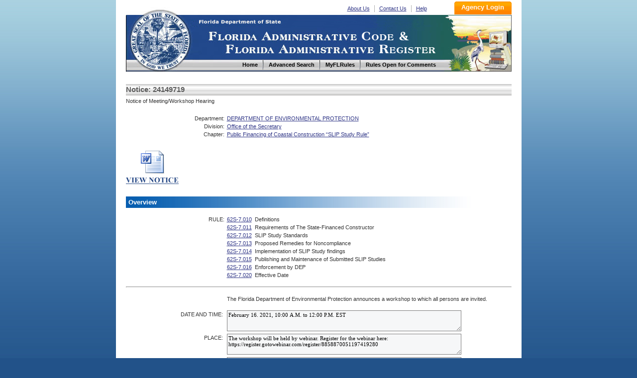

--- FILE ---
content_type: text/html
request_url: https://flrules.org/gateway/View_Notice.asp?id=24149719
body_size: 3459
content:


<!DOCTYPE html PUBLIC "-//W3C//DTD XHTML 1.0 Transitional//EN" "http://www.w3.org/TR/xhtml1/DTD/xhtml1-transitional.dtd">
<html xmlns="http://www.w3.org/1999/xhtml" lang="en" xml:lang="en">
<head>
<meta http-equiv="Content-Type" content="text/html; charset=UTF-8" />
<meta http-equiv="X-UA-Compatible" content="IE=7"/>
<title>
24149719, 62S-7.010 - Florida Administrative Rules, Law, Code, Register - FAC, FAR, eRulemaking

</title>



<link href="/inc/global.css" rel="stylesheet" type="text/css" />

<link href="/inc/font.css" rel="stylesheet" type="text/css" />

<link rel="shortcut icon" href="favicon.ico"/>
<link rel="shortcut icon" href="favicon.ico" type="image/vnd.microsoft.icon"/>
<link rel="icon" href="favicon.ico" type="image/vnd.microsoft.icon"/>

<link href="/inc/layout.css?v=1" rel="stylesheet" type="text/css" />
<link href="/inc/inc.css?v=1.1" rel="stylesheet" type="text/css" />

</head>

<body>
<!-- Google Tag Manager -->
<noscript><iframe src="//www.googletagmanager.com/ns.html?id=GTM-NJJHL5"
height="0" width="0" style="display:none;visibility:hidden"></iframe></noscript>
<script>(function(w,d,s,l,i){w[l]=w[l]||[];w[l].push({'gtm.start':
new Date().getTime(),event:'gtm.js'});var f=d.getElementsByTagName(s)[0],
j=d.createElement(s),dl=l!='dataLayer'?'&l='+l:'';j.async=true;j.src=
'//www.googletagmanager.com/gtm.js?id='+i+dl;f.parentNode.insertBefore(j,f);
})(window,document,'script','dataLayer','GTM-NJJHL5');</script>
<!-- End Google Tag Manager -->
<div id="box">

<div class="head" style="padding-top:3px">
    <div class="logo">
	  <p><!-- <img src="images/basicBg.png" alt="go to demo logo in" /> --><a href="https://www.flrules.org" title="Home">Home</a></p>
	  <!--<h1></h1>-->
  </div><!-- #logo --><form action="/Agency/main.asp" method="post">
    <div class="subNav">
	  <ul>
	 <li><a href="/about_us.asp" name="About Us" alt="About Us" title="About Us">About Us</a></li>
		<li><a href="/contact_us.asp" name="Contact Us" alt="Contact Us" title="Contact Us">Contact Us</a></li>
		<li  class="last"><a href="/Help/newHelp.asp" name="Help" alt="Help" title="Help">Help</a></li>
	  </ul>
	 
	  <input class="subNavBtn"  type="Submit" name="Submit" value="Agency Login" title="Agency Login" style="cursor: pointer;" />
	    
	</div><!-- #subNav --></form>
	<div class="lineLink">Florida Department of State and Division of Library and Information Services</div>
	<div class="nav">
	  <ul>
	    <li><a href="https://www.flrules.org" name="Home" alt="Home" title="Home"><span>Home</span></a></li>
		<li><a href="/gateway/search.asp" name="AdvancedSearch" alt="Advanced Search" title="Advanced Search"><span>Advanced Search</span></a></li>
		<li><a href="/Subscriber/subscriberview.asp" name="MyFLRules" alt="MyFLRules" title="MyFLRules"><span>MyFLRules</span></a></li>
		<li class="last"><a href="/notice/QuickResult.asp?P0=Stat_Comm_All&P1=0" name="Comment" alt="Comment" title=" Rules Open for Comments "><span>Rules Open for Comments</span></a></li>
	  </ul>
	</div><!-- #nav -->
</div>

<div class="mainbody">

<script language="JavaScript" type="text/JavaScript"  src="/Javascripts/Window.js">
</script>



<table width="100%" align="center" border="0" cellpadding="0" cellspacing="0" >
  <tr> 
    <td  height="15"></td>
    <td height="15"></td>
  </tr>

	<tr><td class="HeaderGrayBar" background="/images/bar_bg.gif" colspan=2 height="23">

		Notice: 24149719 
	</td></tr>
	<tr><td class=notice_text colspan=2 height="23" >
		Notice of Meeting/Workshop Hearing
	</td></tr>

  <tr> 
    <td colspan="2" style=" height:15" valign="top"><img src="/images/transparent.gif" alt="" width="1" height="15"></td>
  </tr>
  
		<tr><td class="field_header notice_tl" align=right> Department:  </td><td class="notice_text">
				<a class="FX_Link_header" 
					href="/gateway/department.asp?deptid=62" target="department">DEPARTMENT OF ENVIRONMENTAL PROTECTION</a>
		</td></tr>

		<tr><td class="field_header notice_tl" align=right> Division:  </td><td class="notice_text">
			<a class="FX_Link_header" 
				href="/gateway/organization.asp?divid=294" target="organization">Office of the Secretary</a>
		</td></tr>

		<tr><td class="field_header notice_tl" align="right" valign="top"> Chapter: </td><td valign="top" class="notice_text">
			<a class="FX_Link_header" 
				href="/gateway/ChapterHome.asp?Chapter=62S-7" target="Chapter">Public Financing of Coastal Construction “SLIP Study Rule”</a>
		</td></tr>

  <tr> 
    <td width=150 height="15"></td>
    <td height="15"></td>
  </tr>

<tr><td colspan="2" valign="top">
	<p style="margin-top: 10px; margin-bottom: 10px; ">
    
    
			 <a href="/gateway/readFile.asp?sid=6&amp;tid=24149719&amp;type=1&amp;file=62S.doc">
			<img src="/images/VIEW_NOTICE.jpg" border="0" alt="VIEW NOTICE" ></a> 
			      
    </td>
</tr>

    <tr>
    <td colspan="2" ><h2 class="h2Former blue">Overview</h2></td>
    </tr>
    
  <tr> 
    <td colspan="2" style=" height:15" valign="top"><img src="/images/transparent.gif" alt="" width="1" height="15"></td>
  </tr>

  <tr> 
    <td align="right" nowrap valign="top" class="field_header notice_tl">RULE: 	
    </td>
    <td class="notice_text" valign="top"> 
	
<table border = 0 cellspacing =0 cellpadding=0 >
<TR><TD align = left nowrap valign= top><a class = FX_Link_ID href=/gateway/RuleNo.asp?id=62S-7.010 target=RuleNo>62S-7.010</a> &nbsp; </td><td align=left class=results valign=middle>Definitions</td> </tr><TR><TD align = left nowrap valign= top><a class = FX_Link_ID href=/gateway/RuleNo.asp?id=62S-7.011 target=RuleNo>62S-7.011</a> &nbsp; </td><td align=left class=results valign=middle>Requirements of The State-Financed Constructor</td> </tr><TR><TD align = left nowrap valign= top><a class = FX_Link_ID href=/gateway/RuleNo.asp?id=62S-7.012 target=RuleNo>62S-7.012</a> &nbsp; </td><td align=left class=results valign=middle>SLIP Study Standards</td> </tr><TR><TD align = left nowrap valign= top><a class = FX_Link_ID href=/gateway/RuleNo.asp?id=62S-7.013 target=RuleNo>62S-7.013</a> &nbsp; </td><td align=left class=results valign=middle>Proposed Remedies for Noncompliance</td> </tr><TR><TD align = left nowrap valign= top><a class = FX_Link_ID href=/gateway/RuleNo.asp?id=62S-7.014 target=RuleNo>62S-7.014</a> &nbsp; </td><td align=left class=results valign=middle>Implementation of SLIP Study findings</td> </tr><TR><TD align = left nowrap valign= top><a class = FX_Link_ID href=/gateway/RuleNo.asp?id=62S-7.015 target=RuleNo>62S-7.015</a> &nbsp; </td><td align=left class=results valign=middle>Publishing and Maintenance of Submitted SLIP Studies</td> </tr><TR><TD align = left nowrap valign= top><a class = FX_Link_ID href=/gateway/RuleNo.asp?id=62S-7.016 target=RuleNo>62S-7.016</a> &nbsp; </td><td align=left class=results valign=middle>Enforcement by DEP</td> </tr><TR><TD align = left nowrap valign= top><a class = FX_Link_ID href=/gateway/RuleNo.asp?id=62S-7.020 target=RuleNo>62S-7.020</a> &nbsp; </td><td align=left class=results valign=middle>Effective Date</td> </tr>
</table>
 
    </td>
  </tr>

  <tr> 
    <td colspan="2" style=" height:15" valign="top"><img src="/images/transparent.gif" alt="" width="1" height="15"></td>
  </tr>

  <tr> 
    <td colspan="2" style=" height:15" valign="top"><HR><img src="/images/transparent.gif" alt="" width="1" height="15"></td>
  </tr>

  <tr>
	<td>&nbsp;</td>
    <td class="text_field">The Florida Department of Environmental Protection announces a workshop to which all persons are invited.</td>
  </tr>
  <tr> 
    <td colspan="2"><img src="/images/transparent.gif" alt="" width="1" height="15"></td>
  </tr>
  <tr> 
    <td align="right" nowrap valign="top" class="field_header">DATE AND TIME:
    <img src="/images/transparent.gif" alt="" width="5" height="1">	
    </td>
    <td ><textarea rows="3" cols="75" class="text_field">February 16. 2021, 10:00 A.M. to 12:00 P.M. EST</textarea> 
    </td>
  </tr>
  <tr><td style="height:5px;"></td></tr>
  <tr> 
    <td align="right" nowrap valign="top" class="field_header">PLACE:
    <img src="/images/transparent.gif" alt="" width="5" height="1">	
    </td>
    <td ><textarea rows="3" cols="75" class="text_field">The workshop will be held by webinar. Register for the webinar here: https://register.gotowebinar.com/register/8858870051197419280</textarea> 
    </td>
  </tr>
   <tr><td style="height:5px;"></td></tr>
  <tr> 
    <td align="right" nowrap valign="top" class="field_header">Subject:
    <img src="/images/transparent.gif" alt="" width="5" height="1">	
    </td>
    <td ><textarea rows="4" cols="75" class="text_field">The workshop will include a demonstration of a web-based tool DEP is developing to assist in compliance with Section 161.551, F.S. and a review of the draft rule language. Public comment is welcome and will be accepted both during the workshop and following.</textarea> 
    </td>
  </tr>
   <tr><td style="height:5px;"></td></tr>
  <tr> 
    <td colspan="2"><img src="/images/transparent.gif" alt="" width="1" height="15"></td>
  </tr>
  <tr>
	<td>&nbsp;</td> 
    <td class="text_field">A copy of the agenda may be obtained by contacting: Whitney Gray (850) 245-2098 or Whitney.Gray@FloridaDEP.gov</td>
  </tr>
  
  <tr> 
    <td colspan="2"><img src="/images/transparent.gif" alt="" width="1" height="15"></td>
  </tr>

  <tr> 
    <td align="right" nowrap valign="top" class="field_header notice_tl">PRINT PUBLISH DATE: </td>
    <td class="notice_text" valign="top">1/28/2021&nbsp;&nbsp;&nbsp;<a href=/BigDoc/View_FAW.asp?iid=3298>Vol. 47/18</a></td>
  </tr>

  <tr> 
    <td colspan="2" style=" height:15" valign="top"><img src="/images/transparent.gif" alt="" width="1" height="15"></td>
  </tr>

  <tr> 
    <td colspan="2" style=" height:20" valign="top"><img src="/images/transparent.gif" alt="" width="1" height="20"></td>
  </tr>

<tr>
	     <td style="vertical-algin: top;" align="right" class="field_header notice_tl tdL" nowrap>REFERENCE MATERIALS: </td>
		 <td valign="top">

 No reference(s).
 
</td>
</tr>


</table>

</div>
<!-- clear folat -->
<div class="footer">

 <ul class="footerLink">
    <li><a href="/default.asp" name="Home" alt="Home" >Home</a> </li>  
    <li><a href="/gateway/search.asp" name="AdvancedSearch" alt="Advanced Search" title="Advanced Search">Advanced Search</a> </li>  
    <li><a href="/Subscriber/subscriberview.asp" name="MyFLRules" alt="MyFLRules" title="MyFLRules">MyFLRules</a> </li>   
    <li><a href="/notice/QuickResult.asp?P0=Stat_Comm_All&P1=0" name="Comment" alt="Comment" title=" Rules Open for Comments ">Rules Open for Comments</a> </li>  
    <li><a href="/about_us.asp" name="About Us" alt="About Us" title="About Us">About Us</a> </li>  
    <li><a href="/contact_us.asp" name="Contact Us" alt="Contact Us" title="Contact Us">Contact Us</a> </li>  
    <li class="last"><a href="/Help/newHelp.asp" name="Help" alt="Help" title="Help">Help</a>&nbsp;</li></ul>

	<br clear="all" /><!-- clear folat -->
	<ul>
	  <li><a href="https://dos.myflorida.com/privacy-policy/" title="Privacy Policies"><span>Privacy Policies</span></a></li>
	  <li class="last"><a href="https://dos.myflorida.com/accessibility/" title="Accessibility Statement"><span>Accessibility Statement</span></a></li>
	</ul>
	<br clear="all" /><!-- clear folat -->
	<ul>
	  <li class="last">Copyright @ 2010</li>
	  <li class="last"><a href="http://www.myflorida.com/" title="State of Florida"><span>State of Florida</span></a></li>
	  <li class="last"><a href="https://dos.myflorida.com/" title="Department of State"><span>Department of State</span></a></li>
	</ul>
	<p>Under Florida law, E-mail addresses are public records. If you do not want your E-mail address released in response to a public records request, do not send electronic mail to this entity. Instead, contact this office by phone or in writing.</p>
	</div>
	</div><!-- #box -->
	</body>
</html>

